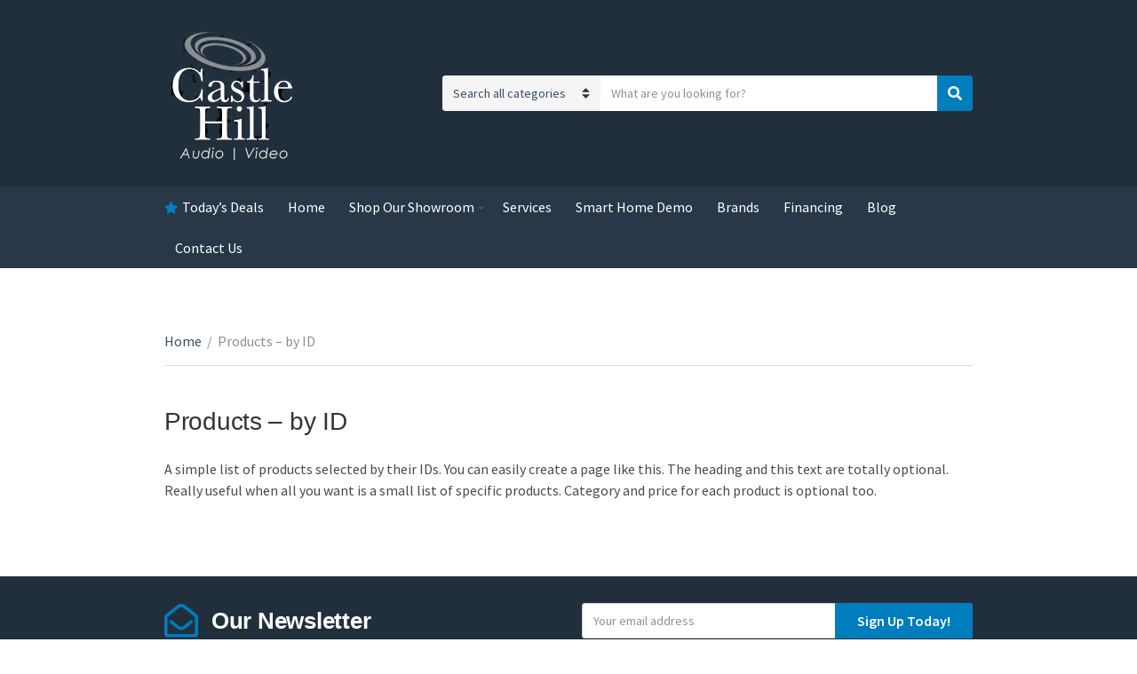

--- FILE ---
content_type: text/html; charset=UTF-8
request_url: https://castlehillaudiovideo.com/products-by-id/
body_size: 13484
content:
<!doctype html>
<html lang="en">
<head>
	<meta charset="UTF-8">
	<meta name="viewport" content="width=device-width, initial-scale=1">
	<meta name='robots' content='index, follow, max-image-preview:large, max-snippet:-1, max-video-preview:-1' />
	<style>img:is([sizes="auto" i], [sizes^="auto," i]) { contain-intrinsic-size: 3000px 1500px }</style>
	
	<!-- This site is optimized with the Yoast SEO Premium plugin v24.8 (Yoast SEO v24.8.1) - https://yoast.com/wordpress/plugins/seo/ -->
	<title>Products - by ID - Castle Hill Audio Video</title>
	<link rel="canonical" href="https://castlehillaudiovideo.com/products-by-id/" />
	<meta property="og:locale" content="en_US" />
	<meta property="og:type" content="article" />
	<meta property="og:title" content="Products - by ID" />
	<meta property="og:description" content="A simple list of products selected by their IDs. You can easily create a page like this. The heading and this text are totally optional. Really useful when all you [&hellip;]" />
	<meta property="og:url" content="https://castlehillaudiovideo.com/products-by-id/" />
	<meta property="og:site_name" content="Castle Hill Audio Video" />
	<meta property="article:publisher" content="http://@chavsales" />
	<meta name="twitter:card" content="summary_large_image" />
	<script type="application/ld+json" class="yoast-schema-graph">{"@context":"https://schema.org","@graph":[{"@type":"WebPage","@id":"https://castlehillaudiovideo.com/products-by-id/","url":"https://castlehillaudiovideo.com/products-by-id/","name":"Products - by ID - Castle Hill Audio Video","isPartOf":{"@id":"https://castlehillaudiovideo.com/#website"},"datePublished":"2018-10-02T10:46:58+00:00","breadcrumb":{"@id":"https://castlehillaudiovideo.com/products-by-id/#breadcrumb"},"inLanguage":"en","potentialAction":[{"@type":"ReadAction","target":["https://castlehillaudiovideo.com/products-by-id/"]}]},{"@type":"BreadcrumbList","@id":"https://castlehillaudiovideo.com/products-by-id/#breadcrumb","itemListElement":[{"@type":"ListItem","position":1,"name":"Home","item":"https://castlehillaudiovideo.com/"},{"@type":"ListItem","position":2,"name":"Products &#8211; by ID"}]},{"@type":"WebSite","@id":"https://castlehillaudiovideo.com/#website","url":"https://castlehillaudiovideo.com/","name":"Castle Hill AV","description":"Quality Audio and Video","publisher":{"@id":"https://castlehillaudiovideo.com/#organization"},"potentialAction":[{"@type":"SearchAction","target":{"@type":"EntryPoint","urlTemplate":"https://castlehillaudiovideo.com/?s={search_term_string}"},"query-input":{"@type":"PropertyValueSpecification","valueRequired":true,"valueName":"search_term_string"}}],"inLanguage":"en"},{"@type":"Organization","@id":"https://castlehillaudiovideo.com/#organization","name":"Castle Hill Audio Video","url":"https://castlehillaudiovideo.com/","logo":{"@type":"ImageObject","inLanguage":"en","@id":"https://castlehillaudiovideo.com/#/schema/logo/image/","url":"https://castlehillaudiovideo.com/wp-content/uploads/2019/02/logo-1.png","contentUrl":"https://castlehillaudiovideo.com/wp-content/uploads/2019/02/logo-1.png","width":150,"height":150,"caption":"Castle Hill Audio Video"},"image":{"@id":"https://castlehillaudiovideo.com/#/schema/logo/image/"},"sameAs":["http://@chavsales"]}]}</script>
	<!-- / Yoast SEO Premium plugin. -->


<link rel="alternate" type="application/rss+xml" title="Castle Hill Audio Video &raquo; Feed" href="https://castlehillaudiovideo.com/feed/" />
<link rel="alternate" type="application/rss+xml" title="Castle Hill Audio Video &raquo; Comments Feed" href="https://castlehillaudiovideo.com/comments/feed/" />
		<!-- This site uses the Google Analytics by MonsterInsights plugin v9.4.1 - Using Analytics tracking - https://www.monsterinsights.com/ -->
							<script src="//www.googletagmanager.com/gtag/js?id=G-X0GMS46JB4"  data-cfasync="false" data-wpfc-render="false" type="text/javascript" async></script>
			<script data-cfasync="false" data-wpfc-render="false" type="text/javascript">
				var mi_version = '9.4.1';
				var mi_track_user = true;
				var mi_no_track_reason = '';
								var MonsterInsightsDefaultLocations = {"page_location":"https:\/\/castlehillaudiovideo.com\/products-by-id\/"};
				if ( typeof MonsterInsightsPrivacyGuardFilter === 'function' ) {
					var MonsterInsightsLocations = (typeof MonsterInsightsExcludeQuery === 'object') ? MonsterInsightsPrivacyGuardFilter( MonsterInsightsExcludeQuery ) : MonsterInsightsPrivacyGuardFilter( MonsterInsightsDefaultLocations );
				} else {
					var MonsterInsightsLocations = (typeof MonsterInsightsExcludeQuery === 'object') ? MonsterInsightsExcludeQuery : MonsterInsightsDefaultLocations;
				}

								var disableStrs = [
										'ga-disable-G-X0GMS46JB4',
									];

				/* Function to detect opted out users */
				function __gtagTrackerIsOptedOut() {
					for (var index = 0; index < disableStrs.length; index++) {
						if (document.cookie.indexOf(disableStrs[index] + '=true') > -1) {
							return true;
						}
					}

					return false;
				}

				/* Disable tracking if the opt-out cookie exists. */
				if (__gtagTrackerIsOptedOut()) {
					for (var index = 0; index < disableStrs.length; index++) {
						window[disableStrs[index]] = true;
					}
				}

				/* Opt-out function */
				function __gtagTrackerOptout() {
					for (var index = 0; index < disableStrs.length; index++) {
						document.cookie = disableStrs[index] + '=true; expires=Thu, 31 Dec 2099 23:59:59 UTC; path=/';
						window[disableStrs[index]] = true;
					}
				}

				if ('undefined' === typeof gaOptout) {
					function gaOptout() {
						__gtagTrackerOptout();
					}
				}
								window.dataLayer = window.dataLayer || [];

				window.MonsterInsightsDualTracker = {
					helpers: {},
					trackers: {},
				};
				if (mi_track_user) {
					function __gtagDataLayer() {
						dataLayer.push(arguments);
					}

					function __gtagTracker(type, name, parameters) {
						if (!parameters) {
							parameters = {};
						}

						if (parameters.send_to) {
							__gtagDataLayer.apply(null, arguments);
							return;
						}

						if (type === 'event') {
														parameters.send_to = monsterinsights_frontend.v4_id;
							var hookName = name;
							if (typeof parameters['event_category'] !== 'undefined') {
								hookName = parameters['event_category'] + ':' + name;
							}

							if (typeof MonsterInsightsDualTracker.trackers[hookName] !== 'undefined') {
								MonsterInsightsDualTracker.trackers[hookName](parameters);
							} else {
								__gtagDataLayer('event', name, parameters);
							}
							
						} else {
							__gtagDataLayer.apply(null, arguments);
						}
					}

					__gtagTracker('js', new Date());
					__gtagTracker('set', {
						'developer_id.dZGIzZG': true,
											});
					if ( MonsterInsightsLocations.page_location ) {
						__gtagTracker('set', MonsterInsightsLocations);
					}
										__gtagTracker('config', 'G-X0GMS46JB4', {"forceSSL":"true","link_attribution":"true"} );
															window.gtag = __gtagTracker;										(function () {
						/* https://developers.google.com/analytics/devguides/collection/analyticsjs/ */
						/* ga and __gaTracker compatibility shim. */
						var noopfn = function () {
							return null;
						};
						var newtracker = function () {
							return new Tracker();
						};
						var Tracker = function () {
							return null;
						};
						var p = Tracker.prototype;
						p.get = noopfn;
						p.set = noopfn;
						p.send = function () {
							var args = Array.prototype.slice.call(arguments);
							args.unshift('send');
							__gaTracker.apply(null, args);
						};
						var __gaTracker = function () {
							var len = arguments.length;
							if (len === 0) {
								return;
							}
							var f = arguments[len - 1];
							if (typeof f !== 'object' || f === null || typeof f.hitCallback !== 'function') {
								if ('send' === arguments[0]) {
									var hitConverted, hitObject = false, action;
									if ('event' === arguments[1]) {
										if ('undefined' !== typeof arguments[3]) {
											hitObject = {
												'eventAction': arguments[3],
												'eventCategory': arguments[2],
												'eventLabel': arguments[4],
												'value': arguments[5] ? arguments[5] : 1,
											}
										}
									}
									if ('pageview' === arguments[1]) {
										if ('undefined' !== typeof arguments[2]) {
											hitObject = {
												'eventAction': 'page_view',
												'page_path': arguments[2],
											}
										}
									}
									if (typeof arguments[2] === 'object') {
										hitObject = arguments[2];
									}
									if (typeof arguments[5] === 'object') {
										Object.assign(hitObject, arguments[5]);
									}
									if ('undefined' !== typeof arguments[1].hitType) {
										hitObject = arguments[1];
										if ('pageview' === hitObject.hitType) {
											hitObject.eventAction = 'page_view';
										}
									}
									if (hitObject) {
										action = 'timing' === arguments[1].hitType ? 'timing_complete' : hitObject.eventAction;
										hitConverted = mapArgs(hitObject);
										__gtagTracker('event', action, hitConverted);
									}
								}
								return;
							}

							function mapArgs(args) {
								var arg, hit = {};
								var gaMap = {
									'eventCategory': 'event_category',
									'eventAction': 'event_action',
									'eventLabel': 'event_label',
									'eventValue': 'event_value',
									'nonInteraction': 'non_interaction',
									'timingCategory': 'event_category',
									'timingVar': 'name',
									'timingValue': 'value',
									'timingLabel': 'event_label',
									'page': 'page_path',
									'location': 'page_location',
									'title': 'page_title',
									'referrer' : 'page_referrer',
								};
								for (arg in args) {
																		if (!(!args.hasOwnProperty(arg) || !gaMap.hasOwnProperty(arg))) {
										hit[gaMap[arg]] = args[arg];
									} else {
										hit[arg] = args[arg];
									}
								}
								return hit;
							}

							try {
								f.hitCallback();
							} catch (ex) {
							}
						};
						__gaTracker.create = newtracker;
						__gaTracker.getByName = newtracker;
						__gaTracker.getAll = function () {
							return [];
						};
						__gaTracker.remove = noopfn;
						__gaTracker.loaded = true;
						window['__gaTracker'] = __gaTracker;
					})();
									} else {
										console.log("");
					(function () {
						function __gtagTracker() {
							return null;
						}

						window['__gtagTracker'] = __gtagTracker;
						window['gtag'] = __gtagTracker;
					})();
									}
			</script>
				<!-- / Google Analytics by MonsterInsights -->
		<script type="text/javascript">
/* <![CDATA[ */
window._wpemojiSettings = {"baseUrl":"https:\/\/s.w.org\/images\/core\/emoji\/15.0.3\/72x72\/","ext":".png","svgUrl":"https:\/\/s.w.org\/images\/core\/emoji\/15.0.3\/svg\/","svgExt":".svg","source":{"concatemoji":"https:\/\/castlehillaudiovideo.com\/wp-includes\/js\/wp-emoji-release.min.js?ver=6.7.4"}};
/*! This file is auto-generated */
!function(i,n){var o,s,e;function c(e){try{var t={supportTests:e,timestamp:(new Date).valueOf()};sessionStorage.setItem(o,JSON.stringify(t))}catch(e){}}function p(e,t,n){e.clearRect(0,0,e.canvas.width,e.canvas.height),e.fillText(t,0,0);var t=new Uint32Array(e.getImageData(0,0,e.canvas.width,e.canvas.height).data),r=(e.clearRect(0,0,e.canvas.width,e.canvas.height),e.fillText(n,0,0),new Uint32Array(e.getImageData(0,0,e.canvas.width,e.canvas.height).data));return t.every(function(e,t){return e===r[t]})}function u(e,t,n){switch(t){case"flag":return n(e,"\ud83c\udff3\ufe0f\u200d\u26a7\ufe0f","\ud83c\udff3\ufe0f\u200b\u26a7\ufe0f")?!1:!n(e,"\ud83c\uddfa\ud83c\uddf3","\ud83c\uddfa\u200b\ud83c\uddf3")&&!n(e,"\ud83c\udff4\udb40\udc67\udb40\udc62\udb40\udc65\udb40\udc6e\udb40\udc67\udb40\udc7f","\ud83c\udff4\u200b\udb40\udc67\u200b\udb40\udc62\u200b\udb40\udc65\u200b\udb40\udc6e\u200b\udb40\udc67\u200b\udb40\udc7f");case"emoji":return!n(e,"\ud83d\udc26\u200d\u2b1b","\ud83d\udc26\u200b\u2b1b")}return!1}function f(e,t,n){var r="undefined"!=typeof WorkerGlobalScope&&self instanceof WorkerGlobalScope?new OffscreenCanvas(300,150):i.createElement("canvas"),a=r.getContext("2d",{willReadFrequently:!0}),o=(a.textBaseline="top",a.font="600 32px Arial",{});return e.forEach(function(e){o[e]=t(a,e,n)}),o}function t(e){var t=i.createElement("script");t.src=e,t.defer=!0,i.head.appendChild(t)}"undefined"!=typeof Promise&&(o="wpEmojiSettingsSupports",s=["flag","emoji"],n.supports={everything:!0,everythingExceptFlag:!0},e=new Promise(function(e){i.addEventListener("DOMContentLoaded",e,{once:!0})}),new Promise(function(t){var n=function(){try{var e=JSON.parse(sessionStorage.getItem(o));if("object"==typeof e&&"number"==typeof e.timestamp&&(new Date).valueOf()<e.timestamp+604800&&"object"==typeof e.supportTests)return e.supportTests}catch(e){}return null}();if(!n){if("undefined"!=typeof Worker&&"undefined"!=typeof OffscreenCanvas&&"undefined"!=typeof URL&&URL.createObjectURL&&"undefined"!=typeof Blob)try{var e="postMessage("+f.toString()+"("+[JSON.stringify(s),u.toString(),p.toString()].join(",")+"));",r=new Blob([e],{type:"text/javascript"}),a=new Worker(URL.createObjectURL(r),{name:"wpTestEmojiSupports"});return void(a.onmessage=function(e){c(n=e.data),a.terminate(),t(n)})}catch(e){}c(n=f(s,u,p))}t(n)}).then(function(e){for(var t in e)n.supports[t]=e[t],n.supports.everything=n.supports.everything&&n.supports[t],"flag"!==t&&(n.supports.everythingExceptFlag=n.supports.everythingExceptFlag&&n.supports[t]);n.supports.everythingExceptFlag=n.supports.everythingExceptFlag&&!n.supports.flag,n.DOMReady=!1,n.readyCallback=function(){n.DOMReady=!0}}).then(function(){return e}).then(function(){var e;n.supports.everything||(n.readyCallback(),(e=n.source||{}).concatemoji?t(e.concatemoji):e.wpemoji&&e.twemoji&&(t(e.twemoji),t(e.wpemoji)))}))}((window,document),window._wpemojiSettings);
/* ]]> */
</script>
<style id='wp-emoji-styles-inline-css' type='text/css'>

	img.wp-smiley, img.emoji {
		display: inline !important;
		border: none !important;
		box-shadow: none !important;
		height: 1em !important;
		width: 1em !important;
		margin: 0 0.07em !important;
		vertical-align: -0.1em !important;
		background: none !important;
		padding: 0 !important;
	}
</style>
<link rel='stylesheet' id='wp-block-library-css' href='https://castlehillaudiovideo.com/wp-includes/css/dist/block-library/style.min.css?ver=6.7.4' type='text/css' media='all' />
<style id='classic-theme-styles-inline-css' type='text/css'>
/*! This file is auto-generated */
.wp-block-button__link{color:#fff;background-color:#32373c;border-radius:9999px;box-shadow:none;text-decoration:none;padding:calc(.667em + 2px) calc(1.333em + 2px);font-size:1.125em}.wp-block-file__button{background:#32373c;color:#fff;text-decoration:none}
</style>
<style id='global-styles-inline-css' type='text/css'>
:root{--wp--preset--aspect-ratio--square: 1;--wp--preset--aspect-ratio--4-3: 4/3;--wp--preset--aspect-ratio--3-4: 3/4;--wp--preset--aspect-ratio--3-2: 3/2;--wp--preset--aspect-ratio--2-3: 2/3;--wp--preset--aspect-ratio--16-9: 16/9;--wp--preset--aspect-ratio--9-16: 9/16;--wp--preset--color--black: #000000;--wp--preset--color--cyan-bluish-gray: #abb8c3;--wp--preset--color--white: #ffffff;--wp--preset--color--pale-pink: #f78da7;--wp--preset--color--vivid-red: #cf2e2e;--wp--preset--color--luminous-vivid-orange: #ff6900;--wp--preset--color--luminous-vivid-amber: #fcb900;--wp--preset--color--light-green-cyan: #7bdcb5;--wp--preset--color--vivid-green-cyan: #00d084;--wp--preset--color--pale-cyan-blue: #8ed1fc;--wp--preset--color--vivid-cyan-blue: #0693e3;--wp--preset--color--vivid-purple: #9b51e0;--wp--preset--gradient--vivid-cyan-blue-to-vivid-purple: linear-gradient(135deg,rgba(6,147,227,1) 0%,rgb(155,81,224) 100%);--wp--preset--gradient--light-green-cyan-to-vivid-green-cyan: linear-gradient(135deg,rgb(122,220,180) 0%,rgb(0,208,130) 100%);--wp--preset--gradient--luminous-vivid-amber-to-luminous-vivid-orange: linear-gradient(135deg,rgba(252,185,0,1) 0%,rgba(255,105,0,1) 100%);--wp--preset--gradient--luminous-vivid-orange-to-vivid-red: linear-gradient(135deg,rgba(255,105,0,1) 0%,rgb(207,46,46) 100%);--wp--preset--gradient--very-light-gray-to-cyan-bluish-gray: linear-gradient(135deg,rgb(238,238,238) 0%,rgb(169,184,195) 100%);--wp--preset--gradient--cool-to-warm-spectrum: linear-gradient(135deg,rgb(74,234,220) 0%,rgb(151,120,209) 20%,rgb(207,42,186) 40%,rgb(238,44,130) 60%,rgb(251,105,98) 80%,rgb(254,248,76) 100%);--wp--preset--gradient--blush-light-purple: linear-gradient(135deg,rgb(255,206,236) 0%,rgb(152,150,240) 100%);--wp--preset--gradient--blush-bordeaux: linear-gradient(135deg,rgb(254,205,165) 0%,rgb(254,45,45) 50%,rgb(107,0,62) 100%);--wp--preset--gradient--luminous-dusk: linear-gradient(135deg,rgb(255,203,112) 0%,rgb(199,81,192) 50%,rgb(65,88,208) 100%);--wp--preset--gradient--pale-ocean: linear-gradient(135deg,rgb(255,245,203) 0%,rgb(182,227,212) 50%,rgb(51,167,181) 100%);--wp--preset--gradient--electric-grass: linear-gradient(135deg,rgb(202,248,128) 0%,rgb(113,206,126) 100%);--wp--preset--gradient--midnight: linear-gradient(135deg,rgb(2,3,129) 0%,rgb(40,116,252) 100%);--wp--preset--font-size--small: 13px;--wp--preset--font-size--medium: 20px;--wp--preset--font-size--large: 36px;--wp--preset--font-size--x-large: 42px;--wp--preset--spacing--20: 0.44rem;--wp--preset--spacing--30: 0.67rem;--wp--preset--spacing--40: 1rem;--wp--preset--spacing--50: 1.5rem;--wp--preset--spacing--60: 2.25rem;--wp--preset--spacing--70: 3.38rem;--wp--preset--spacing--80: 5.06rem;--wp--preset--shadow--natural: 6px 6px 9px rgba(0, 0, 0, 0.2);--wp--preset--shadow--deep: 12px 12px 50px rgba(0, 0, 0, 0.4);--wp--preset--shadow--sharp: 6px 6px 0px rgba(0, 0, 0, 0.2);--wp--preset--shadow--outlined: 6px 6px 0px -3px rgba(255, 255, 255, 1), 6px 6px rgba(0, 0, 0, 1);--wp--preset--shadow--crisp: 6px 6px 0px rgba(0, 0, 0, 1);}:where(.is-layout-flex){gap: 0.5em;}:where(.is-layout-grid){gap: 0.5em;}body .is-layout-flex{display: flex;}.is-layout-flex{flex-wrap: wrap;align-items: center;}.is-layout-flex > :is(*, div){margin: 0;}body .is-layout-grid{display: grid;}.is-layout-grid > :is(*, div){margin: 0;}:where(.wp-block-columns.is-layout-flex){gap: 2em;}:where(.wp-block-columns.is-layout-grid){gap: 2em;}:where(.wp-block-post-template.is-layout-flex){gap: 1.25em;}:where(.wp-block-post-template.is-layout-grid){gap: 1.25em;}.has-black-color{color: var(--wp--preset--color--black) !important;}.has-cyan-bluish-gray-color{color: var(--wp--preset--color--cyan-bluish-gray) !important;}.has-white-color{color: var(--wp--preset--color--white) !important;}.has-pale-pink-color{color: var(--wp--preset--color--pale-pink) !important;}.has-vivid-red-color{color: var(--wp--preset--color--vivid-red) !important;}.has-luminous-vivid-orange-color{color: var(--wp--preset--color--luminous-vivid-orange) !important;}.has-luminous-vivid-amber-color{color: var(--wp--preset--color--luminous-vivid-amber) !important;}.has-light-green-cyan-color{color: var(--wp--preset--color--light-green-cyan) !important;}.has-vivid-green-cyan-color{color: var(--wp--preset--color--vivid-green-cyan) !important;}.has-pale-cyan-blue-color{color: var(--wp--preset--color--pale-cyan-blue) !important;}.has-vivid-cyan-blue-color{color: var(--wp--preset--color--vivid-cyan-blue) !important;}.has-vivid-purple-color{color: var(--wp--preset--color--vivid-purple) !important;}.has-black-background-color{background-color: var(--wp--preset--color--black) !important;}.has-cyan-bluish-gray-background-color{background-color: var(--wp--preset--color--cyan-bluish-gray) !important;}.has-white-background-color{background-color: var(--wp--preset--color--white) !important;}.has-pale-pink-background-color{background-color: var(--wp--preset--color--pale-pink) !important;}.has-vivid-red-background-color{background-color: var(--wp--preset--color--vivid-red) !important;}.has-luminous-vivid-orange-background-color{background-color: var(--wp--preset--color--luminous-vivid-orange) !important;}.has-luminous-vivid-amber-background-color{background-color: var(--wp--preset--color--luminous-vivid-amber) !important;}.has-light-green-cyan-background-color{background-color: var(--wp--preset--color--light-green-cyan) !important;}.has-vivid-green-cyan-background-color{background-color: var(--wp--preset--color--vivid-green-cyan) !important;}.has-pale-cyan-blue-background-color{background-color: var(--wp--preset--color--pale-cyan-blue) !important;}.has-vivid-cyan-blue-background-color{background-color: var(--wp--preset--color--vivid-cyan-blue) !important;}.has-vivid-purple-background-color{background-color: var(--wp--preset--color--vivid-purple) !important;}.has-black-border-color{border-color: var(--wp--preset--color--black) !important;}.has-cyan-bluish-gray-border-color{border-color: var(--wp--preset--color--cyan-bluish-gray) !important;}.has-white-border-color{border-color: var(--wp--preset--color--white) !important;}.has-pale-pink-border-color{border-color: var(--wp--preset--color--pale-pink) !important;}.has-vivid-red-border-color{border-color: var(--wp--preset--color--vivid-red) !important;}.has-luminous-vivid-orange-border-color{border-color: var(--wp--preset--color--luminous-vivid-orange) !important;}.has-luminous-vivid-amber-border-color{border-color: var(--wp--preset--color--luminous-vivid-amber) !important;}.has-light-green-cyan-border-color{border-color: var(--wp--preset--color--light-green-cyan) !important;}.has-vivid-green-cyan-border-color{border-color: var(--wp--preset--color--vivid-green-cyan) !important;}.has-pale-cyan-blue-border-color{border-color: var(--wp--preset--color--pale-cyan-blue) !important;}.has-vivid-cyan-blue-border-color{border-color: var(--wp--preset--color--vivid-cyan-blue) !important;}.has-vivid-purple-border-color{border-color: var(--wp--preset--color--vivid-purple) !important;}.has-vivid-cyan-blue-to-vivid-purple-gradient-background{background: var(--wp--preset--gradient--vivid-cyan-blue-to-vivid-purple) !important;}.has-light-green-cyan-to-vivid-green-cyan-gradient-background{background: var(--wp--preset--gradient--light-green-cyan-to-vivid-green-cyan) !important;}.has-luminous-vivid-amber-to-luminous-vivid-orange-gradient-background{background: var(--wp--preset--gradient--luminous-vivid-amber-to-luminous-vivid-orange) !important;}.has-luminous-vivid-orange-to-vivid-red-gradient-background{background: var(--wp--preset--gradient--luminous-vivid-orange-to-vivid-red) !important;}.has-very-light-gray-to-cyan-bluish-gray-gradient-background{background: var(--wp--preset--gradient--very-light-gray-to-cyan-bluish-gray) !important;}.has-cool-to-warm-spectrum-gradient-background{background: var(--wp--preset--gradient--cool-to-warm-spectrum) !important;}.has-blush-light-purple-gradient-background{background: var(--wp--preset--gradient--blush-light-purple) !important;}.has-blush-bordeaux-gradient-background{background: var(--wp--preset--gradient--blush-bordeaux) !important;}.has-luminous-dusk-gradient-background{background: var(--wp--preset--gradient--luminous-dusk) !important;}.has-pale-ocean-gradient-background{background: var(--wp--preset--gradient--pale-ocean) !important;}.has-electric-grass-gradient-background{background: var(--wp--preset--gradient--electric-grass) !important;}.has-midnight-gradient-background{background: var(--wp--preset--gradient--midnight) !important;}.has-small-font-size{font-size: var(--wp--preset--font-size--small) !important;}.has-medium-font-size{font-size: var(--wp--preset--font-size--medium) !important;}.has-large-font-size{font-size: var(--wp--preset--font-size--large) !important;}.has-x-large-font-size{font-size: var(--wp--preset--font-size--x-large) !important;}
:where(.wp-block-post-template.is-layout-flex){gap: 1.25em;}:where(.wp-block-post-template.is-layout-grid){gap: 1.25em;}
:where(.wp-block-columns.is-layout-flex){gap: 2em;}:where(.wp-block-columns.is-layout-grid){gap: 2em;}
:root :where(.wp-block-pullquote){font-size: 1.5em;line-height: 1.6;}
</style>
<style id='woocommerce-inline-inline-css' type='text/css'>
.woocommerce form .form-row .required { visibility: visible; }
</style>
<link rel='stylesheet' id='slick-css' href='https://castlehillaudiovideo.com/wp-content/plugins/maxslider/assets/vendor/slick/slick.css?ver=1.6.0' type='text/css' media='all' />
<link rel='stylesheet' id='maxslider-css' href='https://castlehillaudiovideo.com/wp-content/plugins/maxslider/assets/css/maxslider.css?ver=1.2.4' type='text/css' media='all' />
<link rel='stylesheet' id='ywctm-frontend-css' href='https://castlehillaudiovideo.com/wp-content/plugins/yith-woocommerce-catalog-mode/assets/css/frontend.min.css?ver=2.44.0' type='text/css' media='all' />
<style id='ywctm-frontend-inline-css' type='text/css'>
form.cart button.single_add_to_cart_button, .ppc-button-wrapper, .wc-ppcp-paylater-msg__container, form.cart .quantity, .widget.woocommerce.widget_shopping_cart{display: none !important}
</style>
<link rel='stylesheet' id='brands-styles-css' href='https://castlehillaudiovideo.com/wp-content/plugins/woocommerce/assets/css/brands.css?ver=9.8.1' type='text/css' media='all' />
<link rel='stylesheet' id='jquery-magnific-popup-css' href='https://castlehillaudiovideo.com/wp-content/themes/nozama-lite/inc/assets/vendor/magnific-popup/magnific.min.css?ver=1.0.0' type='text/css' media='all' />
<link rel='stylesheet' id='nozama-lite-google-font-css' href='https://fonts.googleapis.com/css?family=Source+Sans+Pro%3A400%2C400i%2C600%2C700&#038;subset=cyrillic%2Ccyrillic-ext%2Cgreek%2Cgreek-ext%2Clatin-ext%2Cvietnamese' type='text/css' media='all' />
<link rel='stylesheet' id='font-awesome-5-css' href='https://castlehillaudiovideo.com/wp-content/themes/nozama-lite/inc/assets/vendor/fontawesome/css/fontawesome.min.css?ver=5.15.4' type='text/css' media='all' />
<link rel='stylesheet' id='nozama-lite-style-css' href='https://castlehillaudiovideo.com/wp-content/themes/nozama-lite/style.min.css?ver=1.7.2' type='text/css' media='all' />
<style id='nozama-lite-style-inline-css' type='text/css'>
			.entry-title a:hover,
			.item-title a:hover,
			.woocommerce-pagination a:hover,
			.woocommerce-pagination .current,
			.navigation a:hover,
			.navigation .current,
			.page-links .page-number:hover,
			.category-search-results-item a,
			.text-theme,
			.sidebar .social-icon:hover,
			.entry-social-share .social-icon:hover,
			.widget-newsletter-content-wrap .fas,
			.widget-newsletter-content-wrap .far,
			.widget_meta li a:hover,
			.widget_pages li a:hover,
			.widget_categories li a:hover,
			.widget_archive li a:hover,
			.widget_nav_menu li a:hover,
			.widget_product_categories li a:hover,
			.widget_layered_nav li a:hover,
			.widget_rating_filter li a:hover,
			.widget_recent_entries a:hover,
			.widget_recent_comments a:hover,
			.widget_rss a:hover,
			.shop-actions .product-number a.product-number-active,
			.shop-filter-toggle i,
			.woocommerce-MyAccount-navigation .woocommerce-MyAccount-navigation-link a:hover,
			.product_list_widget .product-title:hover,
			.navigation-main > li.fas::before,
			.navigation-main > li.far::before,
			.navigation-main > li.fab::before,
			.navigation-main > li:hover > a,
			.navigation-main > li > a:focus,
			.navigation-main > .current-menu-item > a,
			.navigation-main > .current-menu-parent > a,
			.navigation-main > .current-menu-ancestor > a,
			.navigation-main li li:hover > a,
			.navigation-main li li > a:focus,
			.navigation-main li .current-menu-item > a,
			.navigation-main li .current-menu-parent > a,
			.navigation-main li .current-menu-ancestor > a,
			.navigation-main .menu-item-has-children > a::after,
			.navigation-main .page_item_has_children > a::after,
			.navigation-main li .current_page_ancestor > a,
			.navigation-main li .current_page_item > a,
			.navigation-main > .current_page_ancestor > a,
			.navigation-main > .current_page_item > a,
			.wp-block-button.is-style-outline .wp-block-button__link,
			.wc-block-pagination .wc-block-pagination-page:hover span,
			.wc-block-pagination .wc-block-pagination-page--active span,
			.wc-block-product-categories-list li a:hover,
			.wc-block-grid__products li.wc-block-grid__product .wc-block-grid__product-title:hover,
			.wc-block-review-list .wc-block-review-list-item__info .wc-block-review-list-item__meta .wc-block-review-list-item__author a:hover,
			.wc-block-review-list .wc-block-review-list-item__info .wc-block-review-list-item__meta .wc-block-review-list-item__product a:hover {
				color: #007dbc;
			}

			.sidebar .social-icon:hover,
			.nozama-lite-slick-slider .slick-arrow:hover {
				border-color: #007dbc;
			}

			.onsale,
			.row-slider-nav .slick-arrow:hover,
			.nozama-lite-slick-slider .slick-arrow:hover,
			.btn,
			.button,
			.wp-block-button__link,
			.comment-reply-link,
			input[type="submit"],
			input[type="reset"],
			button[type="submit"],
			.gutenbee-post-types-item-more,
			.gutenbee-block-button-link,
			.btn:hover,
			.button:hover,
			.wp-block-button__link:hover,
			.comment-reply-link:hover,
			input[type="submit"]:hover,
			input[type="reset"]:hover,
			button[type="submit"]:hover,
			.gutenbee-post-types-item-more:hover,
			.gutenbee-block-button-link:hover,
			.nozama-lite-slick-slider .slick-arrow:hover,
			.wp-block-button__link, .wp-block-button__link:hover,
			.wc-block-grid__products .wc-block-grid__product-onsale,
			.wc-block-grid__products .wc-block-grid__product-add-to-cart .wp-block-button__link,
			.wc-block-grid__products .wc-block-grid__product-add-to-cart .wp-block-button__link:hover,
			.entry-content .wp-block-gutenbee-post-types .item-product .onsale {
				background-color: #007dbc;
			}

			a:focus {
				outline-color: #007dbc;
			}

			.btn:focus,
			.button:focus,
			.comment-reply-link:focus,
			input[type="submit"]:focus,
			input[type="reset"]:focus,
			button[type="submit"]:focus,
			.wp-block-button__link:focus,
			.gutenbee-post-types-item-more:focus,
			.gutenbee-block-button-link:focus,
			button.single_add_to_cart_button:focus,
			.wc-block-grid__products .wc-block-grid__product-add-to-cart .wp-block-button__link:focus {
				box-shadow: 0 0 10px  rgba(0,125,188,0.7);
			}
			
</style>
<style id='akismet-widget-style-inline-css' type='text/css'>

			.a-stats {
				--akismet-color-mid-green: #357b49;
				--akismet-color-white: #fff;
				--akismet-color-light-grey: #f6f7f7;

				max-width: 350px;
				width: auto;
			}

			.a-stats * {
				all: unset;
				box-sizing: border-box;
			}

			.a-stats strong {
				font-weight: 600;
			}

			.a-stats a.a-stats__link,
			.a-stats a.a-stats__link:visited,
			.a-stats a.a-stats__link:active {
				background: var(--akismet-color-mid-green);
				border: none;
				box-shadow: none;
				border-radius: 8px;
				color: var(--akismet-color-white);
				cursor: pointer;
				display: block;
				font-family: -apple-system, BlinkMacSystemFont, 'Segoe UI', 'Roboto', 'Oxygen-Sans', 'Ubuntu', 'Cantarell', 'Helvetica Neue', sans-serif;
				font-weight: 500;
				padding: 12px;
				text-align: center;
				text-decoration: none;
				transition: all 0.2s ease;
			}

			/* Extra specificity to deal with TwentyTwentyOne focus style */
			.widget .a-stats a.a-stats__link:focus {
				background: var(--akismet-color-mid-green);
				color: var(--akismet-color-white);
				text-decoration: none;
			}

			.a-stats a.a-stats__link:hover {
				filter: brightness(110%);
				box-shadow: 0 4px 12px rgba(0, 0, 0, 0.06), 0 0 2px rgba(0, 0, 0, 0.16);
			}

			.a-stats .count {
				color: var(--akismet-color-white);
				display: block;
				font-size: 1.5em;
				line-height: 1.4;
				padding: 0 13px;
				white-space: nowrap;
			}
		
</style>
<script type="text/javascript" src="https://castlehillaudiovideo.com/wp-content/plugins/google-analytics-for-wordpress/assets/js/frontend-gtag.min.js?ver=9.4.1" id="monsterinsights-frontend-script-js" async="async" data-wp-strategy="async"></script>
<script data-cfasync="false" data-wpfc-render="false" type="text/javascript" id='monsterinsights-frontend-script-js-extra'>/* <![CDATA[ */
var monsterinsights_frontend = {"js_events_tracking":"true","download_extensions":"doc,pdf,ppt,zip,xls,docx,pptx,xlsx","inbound_paths":"[{\"path\":\"\\\/go\\\/\",\"label\":\"affiliate\"},{\"path\":\"\\\/recommend\\\/\",\"label\":\"affiliate\"}]","home_url":"https:\/\/castlehillaudiovideo.com","hash_tracking":"false","v4_id":"G-X0GMS46JB4"};/* ]]> */
</script>
<script type="text/javascript" src="https://castlehillaudiovideo.com/wp-includes/js/jquery/jquery.min.js?ver=3.7.1" id="jquery-core-js"></script>
<script type="text/javascript" src="https://castlehillaudiovideo.com/wp-includes/js/jquery/jquery-migrate.min.js?ver=3.4.1" id="jquery-migrate-js"></script>
<script type="text/javascript" src="https://castlehillaudiovideo.com/wp-content/plugins/woocommerce/assets/js/jquery-blockui/jquery.blockUI.min.js?ver=2.7.0-wc.9.8.1" id="jquery-blockui-js" defer="defer" data-wp-strategy="defer"></script>
<script type="text/javascript" src="https://castlehillaudiovideo.com/wp-content/plugins/woocommerce/assets/js/js-cookie/js.cookie.min.js?ver=2.1.4-wc.9.8.1" id="js-cookie-js" defer="defer" data-wp-strategy="defer"></script>
<script type="text/javascript" id="woocommerce-js-extra">
/* <![CDATA[ */
var woocommerce_params = {"ajax_url":"\/wp-admin\/admin-ajax.php","wc_ajax_url":"\/?wc-ajax=%%endpoint%%","i18n_password_show":"Show password","i18n_password_hide":"Hide password"};
/* ]]> */
</script>
<script type="text/javascript" src="https://castlehillaudiovideo.com/wp-content/plugins/woocommerce/assets/js/frontend/woocommerce.min.js?ver=9.8.1" id="woocommerce-js" defer="defer" data-wp-strategy="defer"></script>
<link rel="https://api.w.org/" href="https://castlehillaudiovideo.com/wp-json/" /><link rel="alternate" title="JSON" type="application/json" href="https://castlehillaudiovideo.com/wp-json/wp/v2/pages/351" /><link rel="EditURI" type="application/rsd+xml" title="RSD" href="https://castlehillaudiovideo.com/xmlrpc.php?rsd" />
<meta name="generator" content="WordPress 6.7.4" />
<meta name="generator" content="WooCommerce 9.8.1" />
<link rel='shortlink' href='https://castlehillaudiovideo.com/?p=351' />
<link rel="alternate" title="oEmbed (JSON)" type="application/json+oembed" href="https://castlehillaudiovideo.com/wp-json/oembed/1.0/embed?url=https%3A%2F%2Fcastlehillaudiovideo.com%2Fproducts-by-id%2F" />
<link rel="alternate" title="oEmbed (XML)" type="text/xml+oembed" href="https://castlehillaudiovideo.com/wp-json/oembed/1.0/embed?url=https%3A%2F%2Fcastlehillaudiovideo.com%2Fproducts-by-id%2F&#038;format=xml" />
<!-- Meta Pixel Code -->

<script>
!function(f,b,e,v,n,t,s)
{if(f.fbq)return;n=f.fbq=function(){n.callMethod?
n.callMethod.apply(n,arguments):n.queue.push(arguments)};
if(!f._fbq)f._fbq=n;n.push=n;n.loaded=!0;n.version='2.0';
n.queue=[];t=b.createElement(e);t.async=!0;
t.src=v;s=b.getElementsByTagName(e)[0];
s.parentNode.insertBefore(t,s)}(window, document,'script',
'https://connect.facebook.net/en_US/fbevents.js');
fbq('init', '1791322341343894');
fbq('track', 'PageView');
</script>

<noscript><img height="1" width="1" style="display:none"
src="https://www.facebook.com/tr?id=1791322341343894&ev=PageView&noscript=1"
/></noscript>

<!-- End Meta Pixel Code -->

<!-- Google Tag Manager -->
<script>(function(w,d,s,l,i){w[l]=w[l]||[];w[l].push({'gtm.start':
new Date().getTime(),event:'gtm.js'});var f=d.getElementsByTagName(s)[0],
j=d.createElement(s),dl=l!='dataLayer'?'&l='+l:'';j.async=true;j.src=
'https://www.googletagmanager.com/gtm.js?id='+i+dl;f.parentNode.insertBefore(j,f);
})(window,document,'script','dataLayer','GTM-PN3JBXFN');</script>
<!-- End Google Tag Manager -->

<!-- Google tag (gtag.js) -->
<script async src="https://www.googletagmanager.com/gtag/js?id=G-J52GQJ4XQB"></script>
<script>
  window.dataLayer = window.dataLayer || [];
  function gtag(){dataLayer.push(arguments);}
  gtag('js', new Date());

  gtag('config', 'G-J52GQJ4XQB');
</script>

<style>
ins {
    background: transparent !important;
}</style>
	<noscript><style>.woocommerce-product-gallery{ opacity: 1 !important; }</style></noscript>
	<meta name="generator" content="Elementor 3.28.3; features: e_font_icon_svg, additional_custom_breakpoints, e_local_google_fonts, e_element_cache; settings: css_print_method-external, google_font-enabled, font_display-auto">
			<style>
				.e-con.e-parent:nth-of-type(n+4):not(.e-lazyloaded):not(.e-no-lazyload),
				.e-con.e-parent:nth-of-type(n+4):not(.e-lazyloaded):not(.e-no-lazyload) * {
					background-image: none !important;
				}
				@media screen and (max-height: 1024px) {
					.e-con.e-parent:nth-of-type(n+3):not(.e-lazyloaded):not(.e-no-lazyload),
					.e-con.e-parent:nth-of-type(n+3):not(.e-lazyloaded):not(.e-no-lazyload) * {
						background-image: none !important;
					}
				}
				@media screen and (max-height: 640px) {
					.e-con.e-parent:nth-of-type(n+2):not(.e-lazyloaded):not(.e-no-lazyload),
					.e-con.e-parent:nth-of-type(n+2):not(.e-lazyloaded):not(.e-no-lazyload) * {
						background-image: none !important;
					}
				}
			</style>
			<link rel="icon" href="https://castlehillaudiovideo.com/wp-content/uploads/2024/06/cropped-favicon-1-32x32.png" sizes="32x32" />
<link rel="icon" href="https://castlehillaudiovideo.com/wp-content/uploads/2024/06/cropped-favicon-1-192x192.png" sizes="192x192" />
<link rel="apple-touch-icon" href="https://castlehillaudiovideo.com/wp-content/uploads/2024/06/cropped-favicon-1-180x180.png" />
<meta name="msapplication-TileImage" content="https://castlehillaudiovideo.com/wp-content/uploads/2024/06/cropped-favicon-1-270x270.png" />
		<style type="text/css" id="wp-custom-css">
			.site-logo {
	font-size: 28px;
}

.blog .page-title,
.page-id-18 .entry-header,
.page-id-17 .entry-header
{
	display: none;
}
h1, h2, h3, h4, h5, h6 {
    font-weight: 300;
}
.woocommerce-tabs-container {
    background-color: #f5f5f5;
    padding: 30px 0;
    padding-top: 30px;
    padding-right: 0px;
    padding-bottom: 30px;
    padding-left: 0px;
}
.entry-product-info {
    /* padding: 30px; */
    /* border-radius: 3px; */
    /* background-color: #f5f5f5; */
    /* margin-bottom: 70px; */
}

#text-4 {
    color: #ffffff;
}

.review-item-title {
	color:white;
	
}		</style>
		</head>
<body class="page-template page-template-templates page-template-full-width-page page-template-templatesfull-width-page-php page page-id-351 wp-custom-logo theme-nozama-lite woocommerce-no-js elementor-default elementor-kit-1603">
<div><a class="skip-link sr-only sr-only-focusable" href="#site-content">Skip to the content</a></div><!-- Google Tag Manager (noscript) -->
<noscript><iframe src="https://www.googletagmanager.com/ns.html?id=GTM-PN3JBXFN"
height="0" width="0" style="display:none;visibility:hidden"></iframe></noscript>
<!-- End Google Tag Manager (noscript) -->

<div id="page">

		<header class="header">

		
		<div class="head-mast">
			<div class="head-mast-container">
				<div class="head-mast-row">
						<div class="header-branding-wrap">
							<a href="#mobilemenu" class="mobile-nav-trigger"><i class="fas fa-bars"></i> <span class="sr-only">Menu</span></a>
		
		<div class="site-branding"><h1 class="site-logo"><a href="https://castlehillaudiovideo.com/" class="custom-logo-link" rel="home"><img width="150" height="150" src="https://castlehillaudiovideo.com/wp-content/uploads/2019/02/logo-1.png" class="custom-logo" alt="Castle Hill Audio Video" decoding="async" srcset="https://castlehillaudiovideo.com/wp-content/uploads/2019/02/logo-1.png 150w, https://castlehillaudiovideo.com/wp-content/uploads/2019/02/logo-1-100x100.png 100w, https://castlehillaudiovideo.com/wp-content/uploads/2019/02/logo-1-90x90.png 90w" sizes="(max-width: 150px) 100vw, 150px" /></a></h1></div>	</div>
		<div class="head-search-form-wrap">
		<form class="category-search-form" action="https://castlehillaudiovideo.com/" method="get">
			<label for="category-search-name" class="sr-only" >
				Category name			</label>

			<select  name='product_cat' id='category-search-name' class='category-search-select'>
	<option value=''>Search all categories</option>
	<option class="level-0" value="uncategorized">Uncategorized</option>
	<option class="level-0" value="amplifiers">Amplifiers and Receivers</option>
	<option class="level-0" value="speakers">Speakers</option>
	<option class="level-1" value="bookshelf">&nbsp;&nbsp;&nbsp;Bookshelf</option>
	<option class="level-1" value="floorstanders">&nbsp;&nbsp;&nbsp;Floorstanders</option>
	<option class="level-1" value="subwoofers">&nbsp;&nbsp;&nbsp;Subwoofers</option>
	<option class="level-1" value="active">&nbsp;&nbsp;&nbsp;Active</option>
	<option class="level-1" value="stand-mount">&nbsp;&nbsp;&nbsp;Stand Mount</option>
	<option class="level-0" value="headphones">Headphones</option>
	<option class="level-0" value="turntables-cartridges">Turntables and Cartridges</option>
	<option class="level-0" value="services">Installation Services</option>
	<option class="level-0" value="cabling">Cables &amp; Accessories</option>
	<option class="level-0" value="streamers">CD Players / Streamers</option>
</select>

			<div class="category-search-input-wrap">
				<label for="category-search-input" class="sr-only">
					Search text				</label>
				<input
					type="text"
					class="category-search-input"
					id="category-search-input"
					placeholder="What are you looking for?"
					name="s"
					autocomplete="on"
				/>

				<ul class="category-search-results">
					<li class="category-search-results-item">
						<a href="">
							<span class="category-search-results-item-title"></span>
						</a>
					</li>
				</ul>
				<span class="category-search-spinner"></span>
				<input type="hidden" name="post_type" value="product" />
			</div>

			<button type="submit" class="category-search-btn">
				<i class="fas fa-search"></i><span class="sr-only">Search</span>
			</button>
		</form>
	</div>
					</div>
			</div>
		</div>

		

		
		<div class="head-nav">
			<div class="container">
				<div class="row align-items-center">
					<div class="col-12">
						<nav class="nav">
							<ul id="header-menu-1" class="navigation-main"><li class="menu-item-first fas fa-star menu-item menu-item-type-post_type menu-item-object-page menu-item-210"><a href="https://castlehillaudiovideo.com/todays-deals/">Today’s Deals</a></li>
<li class="menu-item menu-item-type-post_type menu-item-object-page menu-item-home menu-item-57"><a href="https://castlehillaudiovideo.com/">Home</a></li>
<li class="menu-item menu-item-type-custom menu-item-object-custom menu-item-has-children menu-item-278"><a href="/showroom-product-categories/">Shop Our Showroom</a>
<ul class="sub-menu">
	<li class="menu-item menu-item-type-post_type menu-item-object-page menu-item-32"><a href="https://castlehillaudiovideo.com/products-on-sale/">Products – On Sale</a></li>
	<li class="menu-item menu-item-type-post_type menu-item-object-page menu-item-31"><a href="https://castlehillaudiovideo.com/products-featured/">Products – Featured</a></li>
	<li class="menu-item menu-item-type-post_type menu-item-object-page menu-item-33"><a href="https://castlehillaudiovideo.com/products-recent/">Products – Recent</a></li>
	<li class="menu-item menu-item-type-post_type menu-item-object-page menu-item-1519"><a href="https://castlehillaudiovideo.com/financing/">Financing</a></li>
</ul>
</li>
<li class="menu-item menu-item-type-custom menu-item-object-custom menu-item-1113"><a href="https://castlehillaudiovideo.com/product-category/services/">Services</a></li>
<li class="menu-item menu-item-type-post_type menu-item-object-page menu-item-2068"><a href="https://castlehillaudiovideo.com/smart-home-demo/">Smart Home Demo</a></li>
<li class="menu-item menu-item-type-post_type menu-item-object-page menu-item-1034"><a href="https://castlehillaudiovideo.com/brands/">Brands</a></li>
<li class="menu-item menu-item-type-post_type menu-item-object-page menu-item-1589"><a href="https://castlehillaudiovideo.com/financing/">Financing</a></li>
<li class="menu-item menu-item-type-post_type menu-item-object-page menu-item-2158"><a href="https://castlehillaudiovideo.com/blog/">Blog</a></li>
<li class="menu-item menu-item-type-post_type menu-item-object-page menu-item-761"><a href="https://castlehillaudiovideo.com/contact-us/">Contact Us</a></li>
</ul>						</nav>
					</div>
				</div>
			</div>
		</div>

		
	</header>
	
<main class="main">

	<div class="container">
		<div class="row">
			<div class="col-12"><nav class="woocommerce-breadcrumb" aria-label="Breadcrumb"><a href="https://castlehillaudiovideo.com">Home</a><span>&sol;</span>Products &#8211; by ID</nav></div>
			<div id="site-content" class="col-12">

				
					<article id="entry-351" class="entry post-351 page type-page status-publish hentry">

						
						<header class="entry-header">		<h1 class="entry-title">
			Products &#8211; by ID		</h1>
		</header>
						<div class="entry-content">
							<p>A simple list of products selected by their IDs. You can easily create a page like this. The heading and this text are totally optional. Really useful when all you want is a small list of specific products. Category and price for each product is optional too.</p>
<div class="woocommerce columns-4 "></div>

													</div>

					</article>

					

	

		
	

				
			</div>

		</div>
	</div>

</main>

			<div class="widget-sections-footer">
			<section id="ci-home-newsletter-1" class="widget-section widget_ci-home-newsletter">			<div class="widget-newsletter-wrap">
				<div class="container">
					<div class="row align-items-lg-center">
						<div class="col-lg-6 col-12">
							<div class="widget-newsletter-content-wrap">
								<i class="far fa-envelope-open"></i>
																	<div class="widget-newsletter-content">
										<h2 class="section-title">Our Newsletter</h2>									</div>
															</div>
						</div>

						<div class="col-lg-6 col-12">
							<form method="post" action="https://gmail.us20.list-manage.com/subscribe/post?u=7f53a51bd7bf80c6fe3357410&#038;id=b17d6c2e67" class="widget-newsletter-form">
								<label for="widget-newsletter-email" class="sr-only">Your email</label>
								<input name="email" id="widget-newsletter-email" type="email" required placeholder="Your email address">
								<button type="submit">Sign Up Today!</button>
							</form>
						</div>
					</div>
				</div>
			</div>
			</section>		</div>
	
		<footer class="footer">
					<div class="footer-widgets">
				<div class="container">
					<div class="row">
																					<div class="col-lg-3 col-md-6 col-12">
									<aside id="block-8" class="widget widget_block"><div style="color: white;">Got Questions?
<h3 style="color: white;">860-599-1234</h3>
Showroom Location:
<h5 style="color: white;"><strong style="color: white;">Castle Hill Audio Video</strong><br><br>
201 N Main
St. Stonington CT 06378</h5>

Our Showroom is open Wednesday-Saturday, Monday-Tuesday by appointment only

Mon - Tue &nbsp;appointment only
Wed - Fri&nbsp; 10-:00 - 6:00
Sat 10:00 - 3:00
Sun &nbsp;Closed
</div></aside>								</div>
																												<div class="col-lg-3 col-md-6 col-12">
									<aside id="woocommerce_products-5" class="widget woocommerce widget_products"><h3 class="widget-title">Products</h3><ul class="product_list_widget"><li>
	
	<a class="product-thumb" href="https://castlehillaudiovideo.com/product/bowers-wilkins-607-s2/" title="Bowers &amp; Wilkins 607 S2">
		<img width="160" height="160" src="https://castlehillaudiovideo.com/wp-content/uploads/2023/04/B-W_-607_S2_b-160x160.jpg" class="attachment-woocommerce_gallery_thumbnail size-woocommerce_gallery_thumbnail" alt="Bowers &amp; Wilkins 607 S2" decoding="async" srcset="https://castlehillaudiovideo.com/wp-content/uploads/2023/04/B-W_-607_S2_b-160x160.jpg 160w, https://castlehillaudiovideo.com/wp-content/uploads/2023/04/B-W_-607_S2_b-300x300.jpg 300w, https://castlehillaudiovideo.com/wp-content/uploads/2023/04/B-W_-607_S2_b-150x150.jpg 150w, https://castlehillaudiovideo.com/wp-content/uploads/2023/04/B-W_-607_S2_b-520x520.jpg 520w, https://castlehillaudiovideo.com/wp-content/uploads/2023/04/B-W_-607_S2_b-90x90.jpg 90w, https://castlehillaudiovideo.com/wp-content/uploads/2023/04/B-W_-607_S2_b.jpg 630w" sizes="(max-width: 160px) 100vw, 160px" />	</a>

	<div class="product-content">
		<a class="product-title" href="https://castlehillaudiovideo.com/product/bowers-wilkins-607-s2/">
			Bowers &amp; Wilkins 607 S2		</a>

							
		<del aria-hidden="true"><span class="woocommerce-Price-amount amount"><bdi><span class="woocommerce-Price-currencySymbol">&#36;</span>799.00</bdi></span></del> <span class="screen-reader-text">Original price was: &#036;799.00.</span><ins aria-hidden="true"><span class="woocommerce-Price-amount amount"><bdi><span class="woocommerce-Price-currencySymbol">&#36;</span>749.00</bdi></span></ins><span class="screen-reader-text">Current price is: &#036;749.00.</span>	</div>

	</li>
<li>
	
	<a class="product-thumb" href="https://castlehillaudiovideo.com/product/bowers-wilkins-603-s2/" title="Bowers &amp; Wilkins 603 S2">
		<img width="160" height="160" src="https://castlehillaudiovideo.com/wp-content/uploads/2023/04/W-B_603_S2_b-160x160.jpg" class="attachment-woocommerce_gallery_thumbnail size-woocommerce_gallery_thumbnail" alt="Bowers and Wilkins Bowers and Wilkins 603 S2" decoding="async" srcset="https://castlehillaudiovideo.com/wp-content/uploads/2023/04/W-B_603_S2_b-160x160.jpg 160w, https://castlehillaudiovideo.com/wp-content/uploads/2023/04/W-B_603_S2_b-300x300.jpg 300w, https://castlehillaudiovideo.com/wp-content/uploads/2023/04/W-B_603_S2_b-150x150.jpg 150w, https://castlehillaudiovideo.com/wp-content/uploads/2023/04/W-B_603_S2_b-520x520.jpg 520w, https://castlehillaudiovideo.com/wp-content/uploads/2023/04/W-B_603_S2_b-90x90.jpg 90w, https://castlehillaudiovideo.com/wp-content/uploads/2023/04/W-B_603_S2_b.jpg 630w" sizes="(max-width: 160px) 100vw, 160px" />	</a>

	<div class="product-content">
		<a class="product-title" href="https://castlehillaudiovideo.com/product/bowers-wilkins-603-s2/">
			Bowers &amp; Wilkins 603 S2		</a>

							
		<del aria-hidden="true"><span class="woocommerce-Price-amount amount"><bdi><span class="woocommerce-Price-currencySymbol">&#36;</span>2,299.00</bdi></span></del> <span class="screen-reader-text">Original price was: &#036;2,299.00.</span><ins aria-hidden="true"><span class="woocommerce-Price-amount amount"><bdi><span class="woocommerce-Price-currencySymbol">&#36;</span>2,199.00</bdi></span></ins><span class="screen-reader-text">Current price is: &#036;2,199.00.</span>	</div>

	</li>
<li>
	
	<a class="product-thumb" href="https://castlehillaudiovideo.com/product/focal-aria-948/" title="Focal Aria 948">
		<img width="160" height="160" src="https://castlehillaudiovideo.com/wp-content/uploads/2021/04/focal-aria-948-160x160.jpg" class="attachment-woocommerce_gallery_thumbnail size-woocommerce_gallery_thumbnail" alt="Focal Aria 948" decoding="async" srcset="https://castlehillaudiovideo.com/wp-content/uploads/2021/04/focal-aria-948-160x160.jpg 160w, https://castlehillaudiovideo.com/wp-content/uploads/2021/04/focal-aria-948-300x300.jpg 300w, https://castlehillaudiovideo.com/wp-content/uploads/2021/04/focal-aria-948-150x150.jpg 150w, https://castlehillaudiovideo.com/wp-content/uploads/2021/04/focal-aria-948-520x520.jpg 520w, https://castlehillaudiovideo.com/wp-content/uploads/2021/04/focal-aria-948-90x90.jpg 90w, https://castlehillaudiovideo.com/wp-content/uploads/2021/04/focal-aria-948.jpg 586w" sizes="(max-width: 160px) 100vw, 160px" />	</a>

	<div class="product-content">
		<a class="product-title" href="https://castlehillaudiovideo.com/product/focal-aria-948/">
			Focal Aria 948		</a>

							
		<del aria-hidden="true"><span class="woocommerce-Price-amount amount"><bdi><span class="woocommerce-Price-currencySymbol">&#36;</span>6,598.00</bdi></span></del> <span class="screen-reader-text">Original price was: &#036;6,598.00.</span><ins aria-hidden="true"><span class="woocommerce-Price-amount amount"><bdi><span class="woocommerce-Price-currencySymbol">&#36;</span>5,200.00</bdi></span></ins><span class="screen-reader-text">Current price is: &#036;5,200.00.</span>	</div>

	</li>
<li>
	
	<a class="product-thumb" href="https://castlehillaudiovideo.com/product/triad-home-theater-speakers/" title="TRIAD HOME THEATER SPEAKERS">
		<img width="160" height="160" src="https://castlehillaudiovideo.com/wp-content/uploads/2019/03/triad_silver-160x160.jpg" class="attachment-woocommerce_gallery_thumbnail size-woocommerce_gallery_thumbnail" alt="Triad Home Theater Speakers" decoding="async" srcset="https://castlehillaudiovideo.com/wp-content/uploads/2019/03/triad_silver-160x160.jpg 160w, https://castlehillaudiovideo.com/wp-content/uploads/2019/03/triad_silver-150x150.jpg 150w, https://castlehillaudiovideo.com/wp-content/uploads/2019/03/triad_silver-300x300.jpg 300w, https://castlehillaudiovideo.com/wp-content/uploads/2019/03/triad_silver-520x520.jpg 520w, https://castlehillaudiovideo.com/wp-content/uploads/2019/03/triad_silver-90x90.jpg 90w, https://castlehillaudiovideo.com/wp-content/uploads/2019/03/triad_silver.jpg 630w" sizes="(max-width: 160px) 100vw, 160px" />	</a>

	<div class="product-content">
		<a class="product-title" href="https://castlehillaudiovideo.com/product/triad-home-theater-speakers/">
			TRIAD HOME THEATER SPEAKERS		</a>

							
		<del aria-hidden="true"><span class="woocommerce-Price-amount amount"><bdi><span class="woocommerce-Price-currencySymbol">&#36;</span>9,360.00</bdi></span></del> <span class="screen-reader-text">Original price was: &#036;9,360.00.</span><ins aria-hidden="true"><span class="woocommerce-Price-amount amount"><bdi><span class="woocommerce-Price-currencySymbol">&#36;</span>5,500.00</bdi></span></ins><span class="screen-reader-text">Current price is: &#036;5,500.00.</span>	</div>

	</li>
</ul></aside>								</div>
																												<div class="col-lg-3 col-md-6 col-12">
									<aside id="block-4" class="widget widget_block"><div class="review-stream-container" data-agent="486351" data-businessid="139915"></div>
            <script src="https://review.1fweb.com/widget/main.js"></script></aside>								</div>
																												<div class="col-lg-3 col-md-6 col-12">
									<aside id="block-6" class="widget widget_block"></br></br></aside><aside id="block-5" class="widget widget_block widget_media_image"><div class="wp-block-image"><figure class="aligncenter size-large"><a href="https://castlehillaudiovideo.com/wp-content/uploads/2025/03/Lutron-Silver-Dealer.png"><img fetchpriority="high" decoding="async" width="1024" height="587" src="https://castlehillaudiovideo.com/wp-content/uploads/2025/03/Lutron-Silver-Dealer-1024x587.png" alt="" class="wp-image-2507" srcset="https://castlehillaudiovideo.com/wp-content/uploads/2025/03/Lutron-Silver-Dealer-1024x587.png 1024w, https://castlehillaudiovideo.com/wp-content/uploads/2025/03/Lutron-Silver-Dealer-300x172.png 300w, https://castlehillaudiovideo.com/wp-content/uploads/2025/03/Lutron-Silver-Dealer-768x440.png 768w, https://castlehillaudiovideo.com/wp-content/uploads/2025/03/Lutron-Silver-Dealer-690x396.png 690w, https://castlehillaudiovideo.com/wp-content/uploads/2025/03/Lutron-Silver-Dealer.png 1200w" sizes="(max-width: 1024px) 100vw, 1024px" /></a></figure></div></aside>								</div>
																		</div>
				</div>
			</div>
		
			<div class="footer-info">
		<div class="container">
			<div class="row align-items-center">
				<div class="col-lg-6 col-12">
																<p class="footer-copy text-lg-left text-center">A theme by <a href="https://www.cssigniter.com/">CSSIgniter</a></p>
									</div>

				<div class="col-lg-6 col-12">
					<div class="footer-info-addons text-lg-right text-center">
																			<ul class="list-card-icons">
																	<li><span class="social-icon"><i class="fab fa-cc-visa"></i></span></li>
																	<li><span class="social-icon"><i class="fab fa-cc-mastercard"></i></span></li>
																	<li><span class="social-icon"><i class="fab fa-cc-amex"></i></span></li>
																	<li><span class="social-icon"><i class="fab fa-cc-discover"></i></span></li>
																	<li><span class="social-icon"><i class="fab fa-cc-apple-pay"></i></span></li>
															</ul>
											</div>
				</div>
			</div>
		</div>
	</div>
		</footer>
	
</div>

<div class="navigation-mobile-wrap">
	<a href="#nav-dismiss" class="navigation-mobile-dismiss">
	Close Menu	</a>
	<ul class="navigation-mobile"></ul>
</div>

<script type="application/ld+json">{"@context":"https:\/\/schema.org\/","@type":"BreadcrumbList","itemListElement":[{"@type":"ListItem","position":1,"item":{"name":"Home","@id":"https:\/\/castlehillaudiovideo.com"}},{"@type":"ListItem","position":2,"item":{"name":"Products &amp;#8211; by ID","@id":"https:\/\/castlehillaudiovideo.com\/products-by-id\/"}}]}</script>			<script>
				const lazyloadRunObserver = () => {
					const lazyloadBackgrounds = document.querySelectorAll( `.e-con.e-parent:not(.e-lazyloaded)` );
					const lazyloadBackgroundObserver = new IntersectionObserver( ( entries ) => {
						entries.forEach( ( entry ) => {
							if ( entry.isIntersecting ) {
								let lazyloadBackground = entry.target;
								if( lazyloadBackground ) {
									lazyloadBackground.classList.add( 'e-lazyloaded' );
								}
								lazyloadBackgroundObserver.unobserve( entry.target );
							}
						});
					}, { rootMargin: '200px 0px 200px 0px' } );
					lazyloadBackgrounds.forEach( ( lazyloadBackground ) => {
						lazyloadBackgroundObserver.observe( lazyloadBackground );
					} );
				};
				const events = [
					'DOMContentLoaded',
					'elementor/lazyload/observe',
				];
				events.forEach( ( event ) => {
					document.addEventListener( event, lazyloadRunObserver );
				} );
			</script>
				<script type='text/javascript'>
		(function () {
			var c = document.body.className;
			c = c.replace(/woocommerce-no-js/, 'woocommerce-js');
			document.body.className = c;
		})();
	</script>
	<link rel='stylesheet' id='wc-blocks-style-css' href='https://castlehillaudiovideo.com/wp-content/plugins/woocommerce/assets/client/blocks/wc-blocks.css?ver=wc-9.8.1' type='text/css' media='all' />
<script type="text/javascript" src="https://castlehillaudiovideo.com/wp-content/plugins/maxslider/assets/vendor/slick/slick.js?ver=1.6.0" id="slick-js"></script>
<script type="text/javascript" src="https://castlehillaudiovideo.com/wp-content/plugins/maxslider/assets/js/maxslider.js?ver=1.2.4" id="maxslider-js"></script>
<script type="text/javascript" src="https://castlehillaudiovideo.com/wp-content/themes/nozama-lite/inc/assets/vendor/magnific-popup/jquery.magnific-popup.min.js?ver=1.0.0" id="jquery-magnific-popup-js"></script>
<script type="text/javascript" src="https://castlehillaudiovideo.com/wp-content/themes/nozama-lite/inc/assets/js/magnific-init.min.js?ver=1.7.2" id="nozama-lite-magnific-init-js"></script>
<script type="text/javascript" id="nozama-lite-front-scripts-js-extra">
/* <![CDATA[ */
var nozama_lite_vars = {"ajaxurl":"https:\/\/castlehillaudiovideo.com\/wp-admin\/admin-ajax.php"};
/* ]]> */
</script>
<script type="text/javascript" src="https://castlehillaudiovideo.com/wp-content/themes/nozama-lite/inc/assets/js/scripts.min.js?ver=1.7.2" id="nozama-lite-front-scripts-js"></script>
<script type="text/javascript" src="https://castlehillaudiovideo.com/wp-content/plugins/woocommerce/assets/js/sourcebuster/sourcebuster.min.js?ver=9.8.1" id="sourcebuster-js-js"></script>
<script type="text/javascript" id="wc-order-attribution-js-extra">
/* <![CDATA[ */
var wc_order_attribution = {"params":{"lifetime":1.0e-5,"session":30,"base64":false,"ajaxurl":"https:\/\/castlehillaudiovideo.com\/wp-admin\/admin-ajax.php","prefix":"wc_order_attribution_","allowTracking":true},"fields":{"source_type":"current.typ","referrer":"current_add.rf","utm_campaign":"current.cmp","utm_source":"current.src","utm_medium":"current.mdm","utm_content":"current.cnt","utm_id":"current.id","utm_term":"current.trm","utm_source_platform":"current.plt","utm_creative_format":"current.fmt","utm_marketing_tactic":"current.tct","session_entry":"current_add.ep","session_start_time":"current_add.fd","session_pages":"session.pgs","session_count":"udata.vst","user_agent":"udata.uag"}};
/* ]]> */
</script>
<script type="text/javascript" src="https://castlehillaudiovideo.com/wp-content/plugins/woocommerce/assets/js/frontend/order-attribution.min.js?ver=9.8.1" id="wc-order-attribution-js"></script>

</body>
</html>
